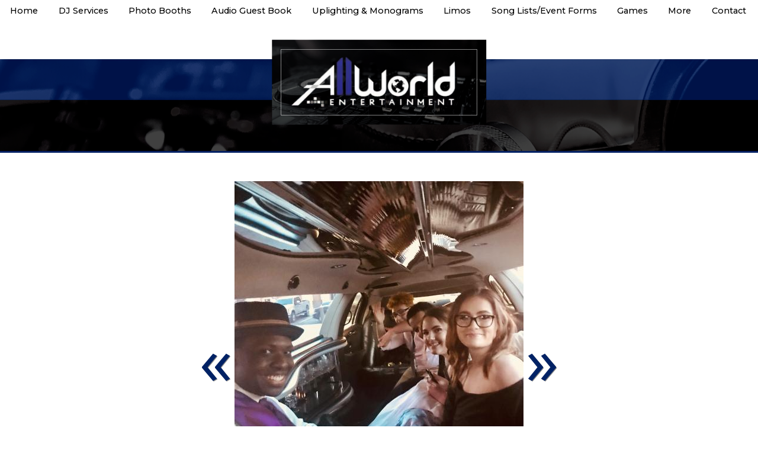

--- FILE ---
content_type: text/html; charset=UTF-8
request_url: https://www.allworldentertainment.net/photos/limousine-gallery/149863
body_size: 8159
content:
<!DOCTYPE html>
				<html lang="en-US">
					<head>
				<meta http-equiv="Content-Type" content="text/html; charset=utf-8">
				<title> - Limousine Gallery</title>
				<meta name="keywords" content=", Limousine Gallery, All World Entertainment DJ Service">
				<meta name="description" content="">
				<meta name="format-detection" content="telephone=no">
				<meta name="viewport" content="width=device-width, initial-scale=1">

                <link rel="preload" as="style" href="/fontcustom/fontcustom.css" onload='this.rel="stylesheet"' type='text/css'>
				                <script src="https://cdn.atwilltech.com/js/jquery/jquery-3.6.0.min.js"
                        integrity="sha384-Xdl4e2vS9nMRDOb759Ar0wAsU8GcDvKMfOQApA116aOT3BcWR9/a0XMfUmFLILZ6" crossorigin="anonymous" referrerpolicy="no-referrer"></script>
                                    <script type="text/javascript" src="https://cdn.atwilltech.com/js/jquery/jquery-migrate-3.3.2.min.js"></script>
                    
                <script> jQuery.noConflict(); $j = jQuery; </script>
                                <script>
                    $j.event.special.touchstart = {
                        setup: function( _, ns, handle ) {
                            this.addEventListener("touchstart", handle, { passive: true });
                        }
                    };
                    $j.event.special.touchmove = {
                        setup: function( _, ns, handle ) {
                            this.addEventListener("touchmove", handle, { passive: true });
                        }
                    };
                    $j.event.special.wheel = {
                        setup: function( _, ns, handle ){
                            this.addEventListener("wheel", handle, { passive: true });
                        }
                    };
                    $j.event.special.mousewheel = {
                        setup: function (_, ns, handle) {
                            this.addEventListener("mousewheel", handle, {passive: true});
                        }
                    };

                    if(!$j("html").hasClass("hasAdminPanel")) {
                        if ($j(window).width() > 974) {
                            $j("html").addClass("SizeFull");
                        } else {
                            $j("html").addClass("SizeMobile");
                        }
                    }
                </script>

                <script
                        src="https://code.jquery.com/ui/1.11.1/jquery-ui.min.js"
                        integrity="sha256-4JY5MVcEmAVSuS6q4h9mrwCm6KNx91f3awsSQgwu0qc="
                        crossorigin="anonymous"></script>

                <script defer type="text/javascript" src="/js/jquery/slimmenu/jquery.slimmenu.min.js" ></script>
                                <script defer type="text/javascript" src="/js/jquery/layerslider/js/greensock.js" ></script>
                <script  type="text/javascript" src="/js/jquery/layerslider/js/layerslider.transitions.js" ></script>
                <script  type="text/javascript" src="/js/jquery/layerslider/js/layerslider.kreaturamedia.jquery.js" ></script>

                <script defer type="text/javascript" src="/js/jquery/jquery.imgareaselect-0.9.10/scripts/jquery.imgareaselect.js" ></script>
                <script defer type="text/javascript" src="/js/prototype/prototype.js" ></script>
                <script defer type="text/javascript" src="/js/AtwillCMS/AdminPage.min.js" ></script>
                <script defer type="text/javascript" src="/js/AtwillCMS/AlertDialog.min.js" ></script>
                <script defer type="text/javascript" src="/js/AtwillCMS/Component.min.js" ></script>
                <script defer type="text/javascript" src="/js/AtwillCMS/ErrorDialog.min.js" ></script>
                <script defer type="text/javascript" src="/js/AtwillCMS/GoogleMapsAPI.min.js" ></script>
                <script defer type="text/javascript" src="/js/AtwillCMS/main.min.js?v=1" ></script>
                <script defer type="text/javascript" src="/js/AtwillCMS/PopupDialog.js" ></script>
                <script defer type="text/javascript" src="/js/AtwillCMS/WidgetReviewForm.min.js?191" ></script>

								<link href="/js/jquery/jquery-ui-1.11.1/jquery-ui.min.css" rel="stylesheet" type="text/css"/>
				<link href="/js/jquery/jquery-ui-1.11.1/cms_theme/jquery-ui.theme.min.css" media="print" onload="this.media='all'; this.onload=null;" rel="stylesheet" type="text/css"/>
				<link href="/js/jquery/slicknav/slicknav.css" media="print" onload="this.media='all'; this.onload=null;" rel="stylesheet" type="text/css"/>
				<link href="https://cdn.atwilltech.com/js/jquery/slimmenu/slimmenu.min.css" rel="stylesheet" type="text/css"/>
				<link href="/js/jquery/layerslider/css/layerslider.css" media="print" onload="this.media='all'; this.onload=null;" rel="stylesheet" type="text/css" />
                <link href="/js/slippry/dist/slippry.css" media="print" onload="this.media='all'; this.onload=null" rel="stylesheet" type="text/css" />
                <link rel="stylesheet" href="https://cdnjs.cloudflare.com/ajax/libs/font-awesome/5.15.4/css/all.min.css" media="print" onload="this.media='all'; this.onload=null;" type="text/css" integrity="sha384-DyZ88mC6Up2uqS4h/KRgHuoeGwBcD4Ng9SiP4dIRy0EXTlnuz47vAwmeGwVChigm" crossorigin="anonymous">

                
            <style>.PinturaRoot {background-color: rgb(255,255,255) !important;} .pintura-editor {--editor-max-height: 100vh;max-height: 100vh;}</style>
            <link rel='stylesheet' href='https://cdn.atwilltech.com/js/doka/package/pintura.css?v=191' />
        <link href='https://cdn.jsdelivr.net/npm/froala-editor@4.6/css/froala_editor.pkgd.min.css' rel='stylesheet' type='text/css'><link href="https://fonts.googleapis.com/css?family=Arvo|Assistant|Cardo|Cormorant+Garamond|Lato|Lobster|Mukta+Mahee|Mukta+Malar|Open+Sans|Oranienbaum|Oswald|Playfair+Display|Quattrocento|Sedgwick+Ave|Shadows+Into+Light+Two&display=swap" media="print" onload="this.media='all'; this.onload=null;"  type="text/css" rel="stylesheet"><link href="https://fonts.googleapis.com/css?family=Hammersmith+One&display=swap" media="print" onload="this.media='all'; this.onload=null;" type="text/css"  rel="stylesheet">                <link href="https://cdnjs.cloudflare.com/ajax/libs/select2/4.0.6-rc.0/css/select2.min.css" media="print" onload="this.media='all'; this.onload=null;"   rel="stylesheet"/>
                <script defer src="https://cdnjs.cloudflare.com/ajax/libs/select2/4.0.6-rc.0/js/select2.min.js"></script>

                <script defer src="/js/jquery/jQuery.mmenu-master/src/js/jquery.mmenu.min.js" type="text/javascript"></script>
                <link href="/js/jquery/jQuery.mmenu-master/src/css/jquery.mmenu.all.css" media="print" onload="this.media='all'; this.onload=null;" type="text/css" rel="stylesheet"/>
                					<link href="/css/main.css" rel="stylesheet" type="text/css">
                                            <script async src="https://www.googletagmanager.com/gtag/js?id=G-MQGCDCXJ7J"></script>
        <script>
            window.dataLayer = window.dataLayer || [];
            function gtag(){dataLayer.push(arguments);}
            gtag('js', new Date());
            if (window.location.protocol === 'https:') {
                gtag('set', { cookie_flags: 'SameSite=Lax; Secure' });
            } else {
                gtag('set', { cookie_flags: 'SameSite=Lax' });
            }
            gtag('config', "G-MQGCDCXJ7J");
        </script>
    <link href='https://fonts.googleapis.com/css?family=Poiret+One' rel='stylesheet' type='text/css'><style>
   .iGuPmx, .iGuPmx * {
    box-sizing: unset !important;
    outline: none !important;
}
</style><style>

.Component.Breadcrumb {
margin-bottom:0%; !IMportant;
}

.Component.HeaderBanner{
background-color: transparent !Important;


}


.Component.Breadcrumb {
display: none !important;
}




.Component.Header.HeaderStyle0 .Component.NavMenu.Sort2{
background-color: transparent!Important;

}

.Component.Content.Sort2 {
background-image: none !Important;
background-color: #fff !Important;
}



.menuBar h1{
display: none !Important;
}

.review .reviewer{
color: #012265 !important;
}

html.SizeMobile .Widget.HomeBoxes .HomeBox .FreeForm .freeFormText ul{
width: auto !Important;
max-width: 250px !IMportant;
}

.bannerinfo{
display: none !important;
}



.Component.Header .Component.NavMenu.Sort4{
font-size: 100%;!Important;
letter-spacing:2px;!Important;
text-transform:uppercase;
border-top: 3px solid #012164 !Important;
}



.Component.Header .Component.HeaderBanner {
margin-top:-3% !Important;
margin-bottom: -3% !Important;
}


</style><link rel="preconnect" href="https://fonts.googleapis.com">
<link rel="preconnect" href="https://fonts.gstatic.com" crossorigin="">
<link href="https://fonts.googleapis.com/css2?family=Montserrat:wght@500&amp;family=Mukta:wght@600&amp;display=swap" rel="stylesheet"><style scoped="">
            @media only screen and (min-width: 950px) {
                .pnppara{ 
                    background-image:url('/images/5271/all_world_entertainment_dj_service__2000____1000_p-283787.');
                    background-attachment:fixed !Important;
                    height: 70vh !Important;
                    background-position: top center;
                    align-content: center;
                    text-align:center;
                    margin-top:-5%;
                    margin-bottom:-0%;
                    background-repeat:no-repeat;
                    position:static;
                    background-size: cover;
  box-sizing: border-box;
  width: 100vw;
  margin-left: calc(-50vw + 50%);
                }
               
               .maintext {
                   text-align: center;
margin-top:5%;
text-align: center;
margin-bottom:-5%;
font-family: 'Vollkorn', serif;
text-shadow: 1.5px 1.5px 1px white;
font-size: 55px;
letter-spacing:9px;
text-transform:uppercase;
color: #000;
            }
</style>

 <style scoped="">

@media only screen and (max-width: 950px) {
               .pnppara{ 
                    background-image:url('/images/5271/all_world_entertainment_dj_service__2000____1000_p-283787.');
                    background-attachment:scroll !Important;
                    height: 40vh !Important;
                    background-position: top center;
                    align-content: center;
                    text-align:center;
                    background-size: cover;
                    background-repeat:no-repeat;
                    position:static;
  box-sizing: border-box;
  width: 100vw;
  margin-left: calc(-50vw + 50%);
                }
               
               .maintext{
    text-align: center;
text-align: center;
margin-top:-5%;
margin-bottom:-5%
font-family: 'Vollkorn', serif;
font-size: 28px;
letter-spacing:4px;
text-shadow: 1.5px 1.5px 1px white;
 text-transform:uppercase;
color: #000;
        </style><style>

.grow:hover
{
        -webkit-transform: scale(0.8);
        -ms-transform: scale(0.8);
        transform: scale(0.8);
transition-duration: 1s;
}

grow:hover
{
        box-shadow:
                1px 1px #53a7ea,
                2px 2px #53a7ea,
                3px 3px #53a7ea;
        -webkit-transform: translateX(-3px);
        transform: translateX(-3px);
transition-duration: 1s;
}

.Component.Breadcrumb {
margin-bottom:0%; !IMportant;
}




</style><style>
  .Widget.OpenForm.Embed div h1{
    color: #fff !important;
    font-size: 60px !important;
    font-family: 'Mukta', sans-serif !important;
    text-transform: uppercase !important;
    text-align: center;
}

.eapps-slider-aca4ccfc-2fe5-4baa-a7a3-127d555eb286-custom-css-hook h2 {
    font-size: 42px !important;
    margin-top: 0 !important;
    text-align: center;
    font-family: Lato, sans-serif !important;
    color: #fff !important;
}


@media(max-width: 650px) {
  .Widget.OpenForm.Embed div h1{

    font-size: 42px !important;
}

.eapps-slider-aca4ccfc-2fe5-4baa-a7a3-127d555eb286-custom-css-hook h2 {
    font-size: 24px !important;
    margin-top: 0 !important;
 
}

} 


</style>                <script type="application/ld+json">{"@context":"http:\/\/schema.org","@type":"LocalBusiness","@id":"www.allworldentertainment.net","name":"All World Entertainment DJ Service","telephone":"(316) 202-2075","url":"www.allworldentertainment.net","priceRange":"$$","address":{"@type":"PostalAddress","streetAddress":"239 S Pattie St Ste 2","addressLocality":"Wichita","addressRegion":"KS","postalCode":"67211","addressCountry":"USA"},"geo":{"@type":"GeoCoordinates","latitude":"37.68410","longitude":"-97.35800"},"image":"https:\/\/cdn.atwilltech.com\/am\/images\/11607\/amfavicon-225425.png","openingHoursSpecification":[{"@type":"OpeningHoursSpecification","dayOfWeek":"Monday","opens":null,"closes":null},{"@type":"OpeningHoursSpecification","dayOfWeek":"Tuesday","opens":null,"closes":null},{"@type":"OpeningHoursSpecification","dayOfWeek":"Wednesday","opens":null,"closes":null},{"@type":"OpeningHoursSpecification","dayOfWeek":"Thursday","opens":null,"closes":null},{"@type":"OpeningHoursSpecification","dayOfWeek":"Friday","opens":null,"closes":null},{"@type":"OpeningHoursSpecification","dayOfWeek":"Saturday","opens":null,"closes":null},{"@type":"OpeningHoursSpecification","dayOfWeek":"Sunday","opens":null,"closes":null}],"sameAs":["https:\/\/www.facebook.com\/allworldphotobooth","https:\/\/twitter.com\/allworlddj","https:\/\/www.instagram.com\/allworldentertdj\/"],"areaServed":{"@type":"State","name":"Kansas"}}</script>                <script type="application/ld+json">{"@context":"https:\/\/schema.org","@type":"Service","serviceType":"WPN Vendor","provider":{"@type":"LocalBusiness","@id":"www.allworldentertainment.net"}}</script>                <script type="application/ld+json">{"@context":"https:\/\/schema.org","@type":"BreadcrumbList","name":"Site Map","itemListElement":[{"@type":"ListItem","position":1,"item":{"name":"Home","@id":"\/"}},{"@type":"ListItem","position":2,"item":{"name":"About ","@id":"\/about"}},{"@type":"ListItem","position":3,"item":{"name":"Dj Team ","@id":"\/about\/dj-team"}},{"@type":"ListItem","position":4,"item":{"name":"Photo Booth Team","@id":"\/about\/photo-booth-team"}},{"@type":"ListItem","position":5,"item":{"name":"Limo Drivers","@id":"\/about\/limo-drivers"}},{"@type":"ListItem","position":6,"item":{"name":"Reviews","@id":"\/reviews"}},{"@type":"ListItem","position":7,"item":{"name":"Contact ","@id":"\/contact"}},{"@type":"ListItem","position":8,"item":{"name":"Photos","@id":"\/photos"}},{"@type":"ListItem","position":9,"item":{"name":"Photo Booth Gallery ","@id":"\/photos\/photo-booth-gallery"}},{"@type":"ListItem","position":10,"item":{"name":"Limousine Gallery","@id":"\/photos\/limousine-gallery"}},{"@type":"ListItem","position":11,"item":{"name":"DJ Gallery","@id":"\/photos\/dj-gallery"}},{"@type":"ListItem","position":12,"item":{"name":"Monograms & Uplighting Gallery","@id":"\/photos\/monograms-uplighting-gallery"}},{"@type":"ListItem","position":13,"item":{"name":"Videos","@id":"\/photos\/videos"}},{"@type":"ListItem","position":14,"item":{"name":"Audio Guest Book Gallery","@id":"\/photos\/audio-guest-book-gallery"}},{"@type":"ListItem","position":15,"item":{"name":"Social","@id":"\/social"}},{"@type":"ListItem","position":16,"item":{"name":"Privacy Policy","@id":"\/privacy-policy"}},{"@type":"ListItem","position":17,"item":{"name":"Site Map","@id":"\/site-map"}},{"@type":"ListItem","position":18,"item":{"name":"Blog","@id":"\/blog"}},{"@type":"ListItem","position":19,"item":{"name":"Blog Tags","@id":"\/blog\/tags"}},{"@type":"ListItem","position":20,"item":{"name":"Fun & Photo Booths!","@id":"\/blog\/fun-photo-booths"}},{"@type":"ListItem","position":21,"item":{"name":"Vendors","@id":"\/vendors"}},{"@type":"ListItem","position":22,"item":{"name":"Limos","@id":"\/limos"}},{"@type":"ListItem","position":23,"item":{"name":"Photo Booths ","@id":"\/photo-booths"}},{"@type":"ListItem","position":24,"item":{"name":"DJ Services ","@id":"\/dj-services"}},{"@type":"ListItem","position":25,"item":{"name":"Uplighting & Monograms","@id":"\/uplighting-monograms"}},{"@type":"ListItem","position":26,"item":{"name":"Song Lists\/Event Forms","@id":"\/song-listsevent-forms"}},{"@type":"ListItem","position":27,"item":{"name":"Wedding Songs","@id":"\/song-listsevent-forms\/wedding-songs"}},{"@type":"ListItem","position":28,"item":{"name":"Top Requested Songs","@id":"\/song-listsevent-forms\/top-requested-songs"}},{"@type":"ListItem","position":29,"item":{"name":"Games","@id":"\/games"}},{"@type":"ListItem","position":30,"item":{"name":"Audio Guest Book","@id":"\/audio-guest-book"}},{"@type":"ListItem","position":31,"item":{"name":"More","@id":"\/more"}}]}</script>			</head>
        			<body id="bg" class="">
            <script type="text/javascript" src="/js/slippry/dist/slippry.min.js"></script>
				<div>
				<div class="menuBar"><a href="#mobileTopNav" aria-label="Menu" title="Menu"><div aria-hidden="true" class="fas fa-bars"></div></a><h1><span>All World Entertainment DJ Service</span></h1></div>
                            <div class="Component Container Sort2">        <div class="Component Header  HeaderStyle0 Sort1">
                    <div class="Component NavMenu Sort2">
                        <ul>
                                    <li class="  topLevel">
                        <a href="/"
                           class="">Home                                                    </a>
                                                </li>                    <li class="  topLevel">
                        <a href="/dj-services"
                           class="">DJ Services                                                     </a>
                                                </li>                    <li class="  topLevel">
                        <a href="/photo-booths"
                           class="">Photo Booths                                                     </a>
                                                </li>                    <li class="  topLevel">
                        <a href="/audio-guest-book"
                           class="">Audio Guest Book                                                    </a>
                                                </li>                    <li class="  topLevel">
                        <a href="/uplighting-monograms"
                           class="">Uplighting &amp; Monograms                                                    </a>
                                                </li>                    <li class="  topLevel">
                        <a href="/limos"
                           class="">Limos                                                    </a>
                                                </li>                    <li class="  topLevel">
                        <a href="/song-listsevent-forms"
                           class="">Song Lists/Event Forms                                                    </a>
                                    <ul>
                                    <li class="  ">
                        <a href="/song-listsevent-forms/wedding-songs"
                           class="">Wedding Songs                                                    </a>
                                                </li>                    <li class=" last-child ">
                        <a href="/song-listsevent-forms/top-requested-songs"
                           class="">Top Requested Songs                                                    </a>
                                                </li>            </ul>
                                    </li>                    <li class="  topLevel">
                        <a href="/games"
                           class="">Games                                                    </a>
                                                </li>                    <li class="  topLevel">
                        <a href="/more"
                           class="">More                                                    </a>
                                                </li>                    <li class=" last-child topLevel">
                        <a href="/contact"
                           class="">Contact                                                     </a>
                                                </li>            </ul>
                    </div>
            <div onclick="document.location='/'" style="cursor: pointer;" class="Component HeaderBanner " alt="All World Entertainment DJ Service" title="All World Entertainment DJ Service">
                <div class="Component Logo Sort1" style="left: 10px !important; display: none !important;">
            <h1>
                                <a href="/">
                <img class="headerLogoImage" src="" style="display: none;"
                     alt="All World Entertainment DJ Service"
                     title="All World Entertainment DJ Service"
                >
                <span style=" text-shadow: none !important;                 color:#000;
                                    font-size: 16px !important;
                                font-family: Mukta, sans-serif             !important; display: none;">
                    All World Entertainment DJ Service                </span>
                </a>
            </h1>
        </div>

                    <img src="/images/5271/all_world_header-283598.png?1645555602" alt="All World Entertainment DJ Service" title="All World Entertainment DJ Service"
                 width="960" height="260"
                 class="HeaderBannerImage">
            <div class="bannerinfo" style='padding-right: 15px;                 color:#000;
                                    font-size: 16px !important;
                                font-family: Mukta, sans-serif             !important; right: 0px;;'>
                <div class="addressInfo" style="text-align: right; ">
                                            <div class="address" style="">
                            <span class='street'>239 S Pattie St</span>                                <span class="city">Wichita</span>,
                                <span class="state">Kansas</span>
                                <span class="zip">67211</span>
                                                        </div>
                                            <div class="phoneNumber" style="">
                            (316) 202-2075                        </div>

                                            <span class="email" style="display: none;">
                        info@allworldentertainment.net                    </span>
                    <span class="owner" style="display: none;">Owner: </span>
                </div>
            </div>
        </div>

                <div class="Component NavMenu Sort4">
                    </div>
                <div class="Component Breadcrumb" itemprop="breadcrumb">
            <div class="BreadcrumbInner">
                <a href="/">Home</a> &raquo; <a href="/photos">Photos</a> &raquo; <a href="/photos/limousine-gallery">Limousine Gallery</a> &raquo;             </div>
        </div>
                </div>
                <div class="Component Content Sort2"><div class="Page" itemscope itemtype="https://schema.org/Page">            <div class="Module Gallery">
                        <div class="Widget PhotoDetail" itemscope itemtype="http://schema.org/ImageGallery">
            <div itemprop="primaryImageOfPage" itemscope itemtype="http://schema.org/ImageObject">
                                <h1 itemprop="name" id="ImageName"></h1>
                <div class="Image">
                                            <a class="imageDetailArrows" rel="prev"
                           href="/photos/limousine-gallery/149861/#ImageName"><span>&laquo;</span></a>
                                                                <a href="/photos/limousine-gallery/149862/#ImageName">
                            <img src="/images/5271/img_1386-149863.488.600.jpg?"
                                alt=""
                                width="488"
                                height="600"
                            >
                        </a>
                                                <a class="imageDetailArrows" rel="next"
                           href="/photos/limousine-gallery/149862/#ImageName"><span>&raquo;</span></a>
                                        <div class="imageDetailButtons"><span class="imageDetailButton"><a rel="prev"
                                                                 href="/photos/limousine-gallery/149861/#ImageName">&laquo; Prev</a>
                            </span><span class="imageDetailButton"><a rel="next"
                                                                 href="/photos/limousine-gallery/149862/#ImageName">Next &raquo;</a>
                            </span></div>
                </div>
                <div class="Widget PhotoDetail description" itemprop="description">
                                    </div>
                <link itemprop="contentURL" href="https://www.allworldentertainment.net/images/5271/img_1386-149863.jpg?">
            </div>

            <div id="thumbGallery" style="text-align: center">
                                    <div class="GalleryImage Col1" style="" itemprop="associatedMedia" itemscope
                         itemtype="http://schema.org/ImageObject">
                        <a class="ImageSubGallery" itemprop="url"
                           href="/photos/limousine-gallery/149859/#ImageName">
                            <img
                                    src="/images/5271/img_0823-149859.125.100.crop.jpg?"
                                    alt=""
                                    width="125"
                                    height="100"
                            >
                            <meta itemprop="name" content="">
                            <link itemprop="contentURL"
                                  href="https://www.allworldentertainment.net/images/5271/img_0823-149859.jpg?">
                        </a>
                    </div>

                                    <div class="GalleryImage Col2" style="" itemprop="associatedMedia" itemscope
                         itemtype="http://schema.org/ImageObject">
                        <a class="ImageSubGallery" itemprop="url"
                           href="/photos/limousine-gallery/149861/#ImageName">
                            <img
                                    src="/images/5271/img_1355-149861.125.100.crop.jpg?"
                                    alt=""
                                    width="125"
                                    height="100"
                            >
                            <meta itemprop="name" content="">
                            <link itemprop="contentURL"
                                  href="https://www.allworldentertainment.net/images/5271/img_1355-149861.jpg?">
                        </a>
                    </div>

                                    <div class="GalleryImage Col3" style="margin-top:-15px;" itemprop="associatedMedia" itemscope
                         itemtype="http://schema.org/ImageObject">
                        <a class="ImageSubGallery" itemprop="url"
                           href="/photos/limousine-gallery/149863/#ImageName">
                            <img
                                    src="/images/5271/img_1386-149863.125.100.crop.jpg?"
                                    alt=""
                                    width="125"
                                    height="100"
                            >
                            <meta itemprop="name" content="">
                            <link itemprop="contentURL"
                                  href="https://www.allworldentertainment.net/images/5271/img_1386-149863.jpg?">
                        </a>
                    </div>

                                    <div class="GalleryImage Col4" style="" itemprop="associatedMedia" itemscope
                         itemtype="http://schema.org/ImageObject">
                        <a class="ImageSubGallery" itemprop="url"
                           href="/photos/limousine-gallery/149862/#ImageName">
                            <img
                                    src="/images/5271/img_1359-149862.125.100.crop.jpg?"
                                    alt=""
                                    width="125"
                                    height="100"
                            >
                            <meta itemprop="name" content="">
                            <link itemprop="contentURL"
                                  href="https://www.allworldentertainment.net/images/5271/img_1359-149862.jpg?">
                        </a>
                    </div>

                                    <div class="GalleryImage Col5" style="" itemprop="associatedMedia" itemscope
                         itemtype="http://schema.org/ImageObject">
                        <a class="ImageSubGallery" itemprop="url"
                           href="/photos/limousine-gallery/268587/#ImageName">
                            <img
                                    src="/images/5271/image5-268587.125.100.crop.jpeg?"
                                    alt=""
                                    width="125"
                                    height="100"
                            >
                            <meta itemprop="name" content="">
                            <link itemprop="contentURL"
                                  href="https://www.allworldentertainment.net/images/5271/image5-268587.jpeg?">
                        </a>
                    </div>

                            </div>
            <div class="Widget LinkInternal" itemprop="isPartOf" itemscope itemtype="http://schema.org/CollectionPage">
                <a class="button" itemprop="url" href="/photos/limousine-gallery">More
                    from Limousine Gallery</a></div>
        </div>
                    </div>
            </div></div>    <div class="Component Footer FooterType0 Sort3">
        <div class="FooterInner">
                    <div class="Component NavMenu Sort1">
                        <ul>
                                    <li class="  topLevel">
                        <a href="/"
                           class="">Home                                                    </a>
                                                </li>                    <li class="  topLevel">
                        <a href="/vendors"
                           class="">Vendors                                                    </a>
                                                </li>                    <li class="  topLevel">
                        <a href="/reviews"
                           class="">Reviews                                                    </a>
                                                </li>                    <li class=" last-child topLevel">
                        <a href="/blog"
                           class="">Blog                                                    </a>
                                                </li>            </ul>
                    </div>
                <div class="Component NavMenu Sort2">
                        <ul>
                                    <li class="  topLevel">
                        <a href="/contact"
                           class="">Contact                                                     </a>
                                                </li>                    <li class="  topLevel">
                        <a href="/social"
                           class="">Social                                                    </a>
                                                </li>                    <li class="  topLevel">
                        <a href="/privacy-policy"
                           class="">Privacy Policy                                                    </a>
                                                </li>                    <li class="  topLevel">
                        <a href="/site-map"
                           class="">Site Map                                                    </a>
                                                </li>                    <li class=" last-child topLevel">
                        <a href="/more"
                           class="">More                                                    </a>
                                                </li>            </ul>
                    </div>
                        <div class="Component Login" id="Component10">
                    <a href="javascript:" class="buttonLogIn">Log in</a>
                </div>
                <form id="siteLogin" class="WidgetAdminForm" method="POST" action="?redirect=login">
                    <input type="hidden" name="xhr" value="1">
                    <input type="hidden" name="componentTypeId" value="9">
                    <input type="hidden" name="do" value="login">
                    <input type="hidden" name="troubleNumber"
                           value="(800) 976-3980 ">
                    <h1>Login</h1>
                    <div class="formfield email">
                        <label for="loginEmail">Email</label>
                        <input type="text" class="text" name="email" size="30" id="loginEmail"
                               autocomplete="username">
                    </div>
                    <div class="formfield password">
                        <label for="loginPassword">Password</label>
                        <input type="password" class="text" name="password" size="30" id="loginPassword"
                               autocomplete="current-password">
                    </div>
                    <a href="javascript:" onclick="forgotPassword()" style="color:black">Forgot Password?</a>
                </form>
                <form class="WidgetLostPasswordForm" method="POST">
                    <input type="hidden" name="xhr" value="1">
                    <input type="hidden" name="componentTypeId" value="9">
                    <input type="hidden" name="do" value="lostPassword">
                    <h1>Reset Password</h1>
                    <div class="formfield oldPassword" style="width:300px">
                        <div class="HelpfulTip">If you have lost your password, enter your email address. An email will
                            be sent to you with instructions for you.
                        </div>
                        <label for="loginResetEmail">Email Address</label>
                        <input type="text" class="text" name="email" size="30" id="loginResetEmail">
                    </div>
                </form>
                <script type="text/javascript">
                    function forgotPassword() {
                        loginDialog.hide();
                        lostPasswordDialog.show();
                    }

                    $j(function () {
                        $j("#siteLogin").keypress(function (event) {
                            if (event.which == 13 || event.keyCode == 13) { // Enter Key
                                event.preventDefault();
                                loginDialog.processForm();
                            }
                        });
                        $j("#loginResetEmail").keypress(function (event) {
                            if (event.which == 13 || event.keyCode == 13) { // Enter Key
                                event.preventDefault();
                                lostPasswordDialog.processForm();
                            }
                        });
                    });
                </script>
                        <div class="Component ContactInfo">
                    <div class="Widget FooterContactInfo" style="min-height:250px">
                            <h1>All World Entertainment DJ Service                    <link href="https://www.allworldentertainment.net">
                </h1>
                        <div class="location">
                                    <div class="adr">
                                                    <div>
                                <div class="street-address">239 S Pattie St                                                                            <br>Ste 2                                </div>
                            </div>
                                                <div>
                            
                                        <span class="locality">Wichita</span>,
                                        <span class="region">KS</span>
                                        <span class="postal-code">67211</span>
                                                                </div>
                    </div>
                                                    <div itemprop="geo" itemscope itemtype="https://schema.org/GeoCoordinates">
                        <meta itemprop="latitude" content="37.68410">
                        <meta itemprop="longitude" content="-97.35800">
                    </div>
                                                    <div class="tels">
                                                    <div class="tel"><span class="type">Phone</span>:
                                <span class="value">(316) 202-2075</span></div>
                                            </div>
                            </div>
                            <div class="socialMedia">
                                            <a rel="noopener" href="https://www.facebook.com/allworldphotobooth" target="_blank" aria-label="Facebook">
                                                            <span aria-hidden="true" class="fab fa-facebook-square"></span>
                                                    </a>
                                                <a rel="noopener" href="https://twitter.com/allworlddj" target="_blank" aria-label="X">
                                                            <span aria-hidden="true" class="fab fa-twitter-square"></span>
                                                    </a>
                                                <a rel="noopener" href="https://www.instagram.com/allworldentertdj/" target="_blank" aria-label="Instagram">
                                                            <span aria-hidden="true" class="fab fa-instagram"></span>
                                                    </a>
                                        </div>
                        <div class="googleMapsDiv"></div>
            
                                                    <div class="locationsServed">
                    <h1>Locations Served:</h1>
                    <div style="width: 50%;">
                                                    <div style="display: inline-block; width: 49%">
                                Andover, KS                            </div>
                                                    <div style="display: inline-block; width: 49%">
                                Arkansas City, KS                            </div>
                                                    <div style="display: inline-block; width: 49%">
                                Derby, KS                            </div>
                                                    <div style="display: inline-block; width: 49%">
                                El Dorado, KS                            </div>
                                                    <div style="display: inline-block; width: 49%">
                                Emporia, KS                            </div>
                                                    <div style="display: inline-block; width: 49%">
                                Great Bend, KS                            </div>
                                                    <div style="display: inline-block; width: 49%">
                                Haysville, KS                            </div>
                                                    <div style="display: inline-block; width: 49%">
                                Hutchinson, KS                            </div>
                                                    <div style="display: inline-block; width: 49%">
                                Independence, KS                            </div>
                                                    <div style="display: inline-block; width: 49%">
                                Junction City, KS                            </div>
                                                    <div style="display: inline-block; width: 49%">
                                Newton, KS                            </div>
                                                    <div style="display: inline-block; width: 49%">
                                Salina, KS                            </div>
                                                    <div style="display: inline-block; width: 49%">
                                Winfield, KS                            </div>
                                                    <div style="display: inline-block; width: 49%">
                                Enid, OK                            </div>
                                                    <div style="display: inline-block; width: 49%">
                                Ponca City, OK                            </div>
                                            </div>
                    Even though you may not be listed, we would love to come and entertain you! We travel up to 250 square miles, please use the contact form below to get in contact with us about playing your event.                </div>
                    </div>
                </div>
                <div class="Component QuickButtons">
                            <div class="QuickButton Call"><a onclick="phoneclick()"
                                                 href="tel:+1-316-202-2075">
                    <span aria-hidden="true" class="fas fa-mobile-alt"></span>&nbsp;&nbsp;Call</a></div>            <div class="QuickButton Hours"><a href="javascript:">
                    <span aria-hidden="true" class="fas fa-clock"></span>&nbsp;&nbsp;Hours                </a></div>
                            <div class="QuickButton Map" itemprop="geo" itemscope itemtype="https://schema.org/GeoCoordinates">
                    <meta itemprop="latitude" content="37.68410">
                    <meta itemprop="longitude" content="-97.35800">
                    <a href="javascript:"><span aria-hidden="true" class="fas fa-map-marker-alt"></span>&nbsp;&nbsp;Map</a></div>
                    </div>
        <div style="display:none" class="QuickDialog Hours">
            
                                        <a class="QuickDialogButton Call"
                   href="tel:+1-316-202-2075"
                >
                    (316) 202-2075</a>
                                <a class="QuickDialogButton"
                   href="/contact"
                >
                    Contact Us</a>
                        </div>
                <div style="display:none" class="QuickDialog Map">
            <div class="mapdiv"></div>
            <a rel="noopener" target="_blank" class="QuickDialogButton"
               href="https://maps.google.com/maps?q=239+S+Pattie+St+Wichita%2C+Kansas+67211">View
                in Maps</a>

            <a class="QuickDialogButton Call"
                                               href="tel:+1-316-202-2075">(316) 202-2075</a>            <a class="QuickDialogButton"
                                           href="/contact">Contact Us</a>        </div>
                            <div id="powered-by-div">
                    <a aria-label="Atwill Media" id="powered-by" href="https://www.wpnwebsites.com"><span aria-hidden="true" class="icon icon-wpnwebsiteslogo"></span></a>
                </div>
                            <div id="copyright" style="text-align: center; font-size: 12px;">
                Copyright &copy; 2016-2026                Wedding and Party Network - All World Entertainment DJ Service All Rights Reserved
            </div>
            <p class="serverid">cms-01.local</p>
        </div>
        </div></div>				<script type="text/javascript">
                    if(navigator.userAgent.match(/MSIE 10/i) || navigator.userAgent.match(/Trident\/7\./) ) {
                      $j('body').on("mousewheel", function () {
                        event.preventDefault();
                        var wd = event.wheelDelta;
                        var csp = window.pageYOffset;
                        window.scrollTo(0, csp - wd);
                      });
                    }
				</script>

                				</div>
			<script>
				$j(function() {
					var nav = $j('<nav id="mobileTopNav" title="Limousine Gallery"></nav>');
					var ul  = $j("<ul></ul>");
					// grab the mobile-hidden nav links from the header
					ul.append($j('.Component.Header .Component.NavMenu > ul > li').clone());
					nav.append(ul);
					nav.prependTo("body");
					nav.mmenu({
					      onClick:{
						      preventDefault:false,
						      close:true
					      },
				      });
				});
			</script>
            </body>
		</html>
        